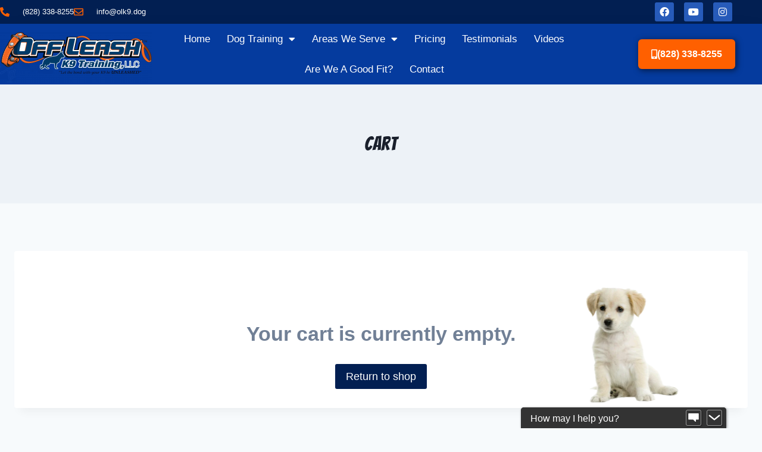

--- FILE ---
content_type: text/css; charset=UTF-8
request_url: https://olk9ashe.dog/wp-content/uploads/elementor/css/post-33.css?ver=1769004561
body_size: 242
content:
.elementor-kit-33{--e-global-color-primary:#021F52;--e-global-color-secondary:#54595F;--e-global-color-text:#7A7A7A;--e-global-color-accent:#FF5500;--e-global-color-kadence1:#021F52;--e-global-color-kadence2:#053B9E;--e-global-color-kadence3:#1A202C;--e-global-color-kadence4:#2D3748;--e-global-color-kadence5:#4A5568;--e-global-color-kadence6:#718096;--e-global-color-kadence7:#EDF2F7;--e-global-color-kadence8:#F7FAFC;--e-global-color-kadence9:#ffffff;--e-global-color-4180c04:#4054B2;--e-global-color-1bb362f:#23A455;--e-global-color-0738e6c:#000000;--e-global-color-b0ab014:#FFFFFF;--e-global-color-df3611e:#F35C0F;--e-global-color-b0fc93c:#10213F;--e-global-color-2a5fda9:#C7C4C4;--e-global-color-75810a1:#2E58A3;--e-global-color-5cc8180:#10213F;--e-global-color-d76dc5f:#EFDD23;--e-global-color-63ec43d:#EFC023;--e-global-typography-primary-font-family:"Bangers";--e-global-typography-primary-font-weight:400;--e-global-typography-primary-letter-spacing:0.8px;--e-global-typography-secondary-font-family:"Bangers";--e-global-typography-secondary-font-weight:400;--e-global-typography-secondary-letter-spacing:0.8px;--e-global-typography-text-font-weight:400;--e-global-typography-text-line-height:1.5em;--e-global-typography-accent-font-weight:700;--e-global-typography-e1f409b-font-family:"Bangers";--e-global-typography-e1f409b-font-size:38px;--e-global-typography-e1f409b-letter-spacing:0.8px;}.elementor-kit-33.el-is-editing{--global-palette1:#021F52;--global-palette2:#053B9E;--global-palette3:#1A202C;--global-palette4:#2D3748;--global-palette5:#4A5568;--global-palette6:#718096;--global-palette7:#EDF2F7;--global-palette8:#F7FAFC;--global-palette9:#ffffff;}.elementor-kit-33 e-page-transition{background-color:#FFBC7D;}.elementor-kit-33 h1{font-family:"Bangers", Sans-serif;font-weight:400;letter-spacing:0.8px;}.elementor-kit-33 h2{font-family:"Bangers", Sans-serif;font-weight:400;letter-spacing:0.8px;}.elementor-kit-33 h3{font-family:"Bangers", Sans-serif;letter-spacing:0.8px;}.elementor-section.elementor-section-boxed > .elementor-container{max-width:1140px;}.e-con{--container-max-width:1140px;}.elementor-widget:not(:last-child){margin-block-end:20px;}.elementor-element{--widgets-spacing:20px 20px;--widgets-spacing-row:20px;--widgets-spacing-column:20px;}{}h1.entry-title{display:var(--page-title-display);}@media(max-width:1024px){.elementor-section.elementor-section-boxed > .elementor-container{max-width:1024px;}.e-con{--container-max-width:1024px;}}@media(max-width:767px){.elementor-section.elementor-section-boxed > .elementor-container{max-width:767px;}.e-con{--container-max-width:767px;}}

--- FILE ---
content_type: text/css; charset=UTF-8
request_url: https://olk9ashe.dog/wp-content/uploads/elementor/css/post-32.css?ver=1769004562
body_size: 1425
content:
.elementor-32 .elementor-element.elementor-element-6528dd28 > .elementor-container > .elementor-column > .elementor-widget-wrap{align-content:center;align-items:center;}.elementor-32 .elementor-element.elementor-element-6528dd28:not(.elementor-motion-effects-element-type-background), .elementor-32 .elementor-element.elementor-element-6528dd28 > .elementor-motion-effects-container > .elementor-motion-effects-layer{background-color:#021F52;}.elementor-32 .elementor-element.elementor-element-6528dd28 > .elementor-container{max-width:1230px;min-height:42px;}.elementor-32 .elementor-element.elementor-element-6528dd28{transition:background 0.3s, border 0.3s, border-radius 0.3s, box-shadow 0.3s;margin-top:-1px;margin-bottom:-1px;padding:0px 0px 0px 0px;}.elementor-32 .elementor-element.elementor-element-6528dd28 > .elementor-background-overlay{transition:background 0.3s, border-radius 0.3s, opacity 0.3s;}.elementor-32 .elementor-element.elementor-element-7cdf748b > .elementor-widget-container{margin:0px 0px 0px 0px;padding:0px 0px 0px 0px;}.elementor-32 .elementor-element.elementor-element-7cdf748b .elementor-icon-list-items:not(.elementor-inline-items) .elementor-icon-list-item:not(:last-child){padding-block-end:calc(28px/2);}.elementor-32 .elementor-element.elementor-element-7cdf748b .elementor-icon-list-items:not(.elementor-inline-items) .elementor-icon-list-item:not(:first-child){margin-block-start:calc(28px/2);}.elementor-32 .elementor-element.elementor-element-7cdf748b .elementor-icon-list-items.elementor-inline-items .elementor-icon-list-item{margin-inline:calc(28px/2);}.elementor-32 .elementor-element.elementor-element-7cdf748b .elementor-icon-list-items.elementor-inline-items{margin-inline:calc(-28px/2);}.elementor-32 .elementor-element.elementor-element-7cdf748b .elementor-icon-list-items.elementor-inline-items .elementor-icon-list-item:after{inset-inline-end:calc(-28px/2);}.elementor-32 .elementor-element.elementor-element-7cdf748b .elementor-icon-list-icon i{color:#FF6000;transition:color 0.3s;}.elementor-32 .elementor-element.elementor-element-7cdf748b .elementor-icon-list-icon svg{fill:#FF6000;transition:fill 0.3s;}.elementor-32 .elementor-element.elementor-element-7cdf748b{--e-icon-list-icon-size:16px;--icon-vertical-offset:0px;}.elementor-32 .elementor-element.elementor-element-7cdf748b .elementor-icon-list-icon{padding-inline-end:13px;}.elementor-32 .elementor-element.elementor-element-7cdf748b .elementor-icon-list-item > .elementor-icon-list-text, .elementor-32 .elementor-element.elementor-element-7cdf748b .elementor-icon-list-item > a{font-size:13px;}.elementor-32 .elementor-element.elementor-element-7cdf748b .elementor-icon-list-text{color:var( --e-global-color-kadence9 );transition:color 0.3s;}.elementor-32 .elementor-element.elementor-element-7cdf748b .elementor-icon-list-item:hover .elementor-icon-list-text{color:var( --e-global-color-kadence7 );}.elementor-32 .elementor-element.elementor-element-59928807 > .elementor-element-populated{margin:0px 0px 0px 0px;--e-column-margin-right:0px;--e-column-margin-left:0px;padding:0px 0px 0px 0px;}.elementor-32 .elementor-element.elementor-element-6cfd75a7 .elementor-repeater-item-b663b90.elementor-social-icon{background-color:#275BBA;}.elementor-32 .elementor-element.elementor-element-6cfd75a7 .elementor-repeater-item-da6275b.elementor-social-icon{background-color:#275BBA;}.elementor-32 .elementor-element.elementor-element-6cfd75a7 .elementor-repeater-item-5e2392e.elementor-social-icon{background-color:#275BBA;}.elementor-32 .elementor-element.elementor-element-6cfd75a7{--grid-template-columns:repeat(0, auto);--icon-size:16px;--grid-column-gap:12px;--grid-row-gap:0px;}.elementor-32 .elementor-element.elementor-element-6cfd75a7 .elementor-widget-container{text-align:right;}.elementor-32 .elementor-element.elementor-element-6cfd75a7 > .elementor-widget-container{margin:0px 0px 0px 0px;padding:0px 0px 0px 0px;}.elementor-32 .elementor-element.elementor-element-6cfd75a7 .elementor-social-icon{background-color:var( --e-global-color-kadence2 );}.elementor-32 .elementor-element.elementor-element-6cfd75a7 .elementor-social-icon:hover{background-color:var( --e-global-color-kadence2 );}.elementor-32 .elementor-element.elementor-element-d53d9b5 > .elementor-container > .elementor-column > .elementor-widget-wrap{align-content:center;align-items:center;}.elementor-32 .elementor-element.elementor-element-d53d9b5:not(.elementor-motion-effects-element-type-background), .elementor-32 .elementor-element.elementor-element-d53d9b5 > .elementor-motion-effects-container > .elementor-motion-effects-layer{background-color:var( --e-global-color-kadence2 );}.elementor-32 .elementor-element.elementor-element-d53d9b5 > .elementor-container{max-width:1250px;}.elementor-32 .elementor-element.elementor-element-d53d9b5{border-style:solid;border-width:0px 0px 0px 0px;border-color:#5F5F5F;box-shadow:0px 16px 38px -16px rgba(0, 0, 0, 0.63);transition:background 0.3s, border 0.3s, border-radius 0.3s, box-shadow 0.3s;}.elementor-32 .elementor-element.elementor-element-d53d9b5 > .elementor-background-overlay{transition:background 0.3s, border-radius 0.3s, opacity 0.3s;}.elementor-32 .elementor-element.elementor-element-97356df > .elementor-widget-container{margin:10px 0px 0px 0px;}.elementor-32 .elementor-element.elementor-element-97356df{text-align:start;}.elementor-32 .elementor-element.elementor-element-2b89bf9e .elementor-menu-toggle{margin:0 auto;}.elementor-32 .elementor-element.elementor-element-2b89bf9e .elementor-nav-menu .elementor-item{font-weight:var( --e-global-typography-text-font-weight );line-height:var( --e-global-typography-text-line-height );}.elementor-32 .elementor-element.elementor-element-2b89bf9e .elementor-nav-menu--main .elementor-item{color:var( --e-global-color-kadence9 );fill:var( --e-global-color-kadence9 );padding-left:14px;padding-right:14px;}.elementor-32 .elementor-element.elementor-element-2b89bf9e .elementor-nav-menu--main .elementor-item:hover,
					.elementor-32 .elementor-element.elementor-element-2b89bf9e .elementor-nav-menu--main .elementor-item.elementor-item-active,
					.elementor-32 .elementor-element.elementor-element-2b89bf9e .elementor-nav-menu--main .elementor-item.highlighted,
					.elementor-32 .elementor-element.elementor-element-2b89bf9e .elementor-nav-menu--main .elementor-item:focus{color:var( --e-global-color-kadence7 );fill:var( --e-global-color-kadence7 );}.elementor-32 .elementor-element.elementor-element-2b89bf9e .elementor-nav-menu--main .elementor-item.elementor-item-active{color:var( --e-global-color-accent );}.elementor-32 .elementor-element.elementor-element-2b89bf9e{--e-nav-menu-horizontal-menu-item-margin:calc( 0px / 2 );}.elementor-32 .elementor-element.elementor-element-2b89bf9e .elementor-nav-menu--main:not(.elementor-nav-menu--layout-horizontal) .elementor-nav-menu > li:not(:last-child){margin-bottom:0px;}.elementor-32 .elementor-element.elementor-element-2b89bf9e .elementor-nav-menu--dropdown{background-color:#f9f9f9;}.elementor-32 .elementor-element.elementor-element-2b89bf9e .elementor-nav-menu--dropdown a:hover,
					.elementor-32 .elementor-element.elementor-element-2b89bf9e .elementor-nav-menu--dropdown a:focus,
					.elementor-32 .elementor-element.elementor-element-2b89bf9e .elementor-nav-menu--dropdown a.elementor-item-active,
					.elementor-32 .elementor-element.elementor-element-2b89bf9e .elementor-nav-menu--dropdown a.highlighted{background-color:#2655AA;}.elementor-32 .elementor-element.elementor-element-2b89bf9e .elementor-nav-menu--dropdown a.elementor-item-active{color:#F16722;background-color:#DEDEDE;}.elementor-32 .elementor-element.elementor-element-2b89bf9e .elementor-nav-menu--main .elementor-nav-menu--dropdown, .elementor-32 .elementor-element.elementor-element-2b89bf9e .elementor-nav-menu__container.elementor-nav-menu--dropdown{box-shadow:0px 0px 10px 0px rgba(0,0,0,0.5);}.elementor-32 .elementor-element.elementor-element-2b89bf9e div.elementor-menu-toggle{color:#FFFFFF;}.elementor-32 .elementor-element.elementor-element-2b89bf9e div.elementor-menu-toggle svg{fill:#FFFFFF;}.elementor-32 .elementor-element.elementor-element-234132b7 .elementor-button{background-color:#FF6000;font-weight:var( --e-global-typography-accent-font-weight );box-shadow:2px 2px 10px 1px rgba(0,0,0,0.5);border-radius:6px 6px 6px 6px;padding:17px 22px 17px 22px;}.elementor-32 .elementor-element.elementor-element-234132b7 .elementor-button:hover, .elementor-32 .elementor-element.elementor-element-234132b7 .elementor-button:focus{background-color:#D25002;}.elementor-32 .elementor-element.elementor-element-234132b7 > .elementor-widget-container{margin:0px 7px 0px 0px;}.elementor-32 .elementor-element.elementor-element-234132b7 .elementor-button-content-wrapper{flex-direction:row;}.elementor-32 .elementor-element.elementor-element-234132b7 .elementor-button .elementor-button-content-wrapper{gap:16px;}.elementor-32 .elementor-element.elementor-element-283ef95 > .elementor-container > .elementor-column > .elementor-widget-wrap{align-content:center;align-items:center;}.elementor-32 .elementor-element.elementor-element-283ef95:not(.elementor-motion-effects-element-type-background), .elementor-32 .elementor-element.elementor-element-283ef95 > .elementor-motion-effects-container > .elementor-motion-effects-layer{background-color:var( --e-global-color-kadence2 );}.elementor-32 .elementor-element.elementor-element-283ef95 > .elementor-container{max-width:1250px;}.elementor-32 .elementor-element.elementor-element-283ef95{border-style:solid;border-width:0px 0px 0px 0px;border-color:#5F5F5F;box-shadow:0px 16px 38px -16px rgba(0, 0, 0, 0.63);transition:background 0.3s, border 0.3s, border-radius 0.3s, box-shadow 0.3s;}.elementor-32 .elementor-element.elementor-element-283ef95 > .elementor-background-overlay{transition:background 0.3s, border-radius 0.3s, opacity 0.3s;}.elementor-32 .elementor-element.elementor-element-b2e8aab .elementor-button{background-color:#FF6000;box-shadow:2px 2px 10px 1px rgba(0,0,0,0.5);border-radius:6px 6px 6px 6px;padding:17px 22px 17px 22px;}.elementor-32 .elementor-element.elementor-element-b2e8aab .elementor-button:hover, .elementor-32 .elementor-element.elementor-element-b2e8aab .elementor-button:focus{background-color:#D25002;}.elementor-32 .elementor-element.elementor-element-b2e8aab > .elementor-widget-container{margin:0px 7px 0px 0px;}.elementor-32 .elementor-element.elementor-element-b2e8aab .elementor-button-content-wrapper{flex-direction:row;}.elementor-32 .elementor-element.elementor-element-b2e8aab .elementor-button .elementor-button-content-wrapper{gap:16px;}.elementor-32 .elementor-element.elementor-element-c2ac0c4 .elementor-menu-toggle{margin:0 auto;}.elementor-32 .elementor-element.elementor-element-c2ac0c4 .elementor-nav-menu .elementor-item{font-weight:var( --e-global-typography-accent-font-weight );}.elementor-32 .elementor-element.elementor-element-c2ac0c4 .elementor-nav-menu--main .elementor-item{color:#FFFFFF;fill:#FFFFFF;padding-left:16px;padding-right:16px;padding-top:29px;padding-bottom:29px;}.elementor-32 .elementor-element.elementor-element-c2ac0c4 .elementor-nav-menu--main .elementor-item:hover,
					.elementor-32 .elementor-element.elementor-element-c2ac0c4 .elementor-nav-menu--main .elementor-item.elementor-item-active,
					.elementor-32 .elementor-element.elementor-element-c2ac0c4 .elementor-nav-menu--main .elementor-item.highlighted,
					.elementor-32 .elementor-element.elementor-element-c2ac0c4 .elementor-nav-menu--main .elementor-item:focus{color:#E7E7E7;fill:#E7E7E7;}.elementor-32 .elementor-element.elementor-element-c2ac0c4 .elementor-nav-menu--main .elementor-item.elementor-item-active{color:#F16722;}.elementor-32 .elementor-element.elementor-element-c2ac0c4{--e-nav-menu-horizontal-menu-item-margin:calc( 0px / 2 );}.elementor-32 .elementor-element.elementor-element-c2ac0c4 .elementor-nav-menu--main:not(.elementor-nav-menu--layout-horizontal) .elementor-nav-menu > li:not(:last-child){margin-bottom:0px;}.elementor-32 .elementor-element.elementor-element-c2ac0c4 .elementor-nav-menu--dropdown{background-color:#f9f9f9;}.elementor-32 .elementor-element.elementor-element-c2ac0c4 .elementor-nav-menu--dropdown a:hover,
					.elementor-32 .elementor-element.elementor-element-c2ac0c4 .elementor-nav-menu--dropdown a:focus,
					.elementor-32 .elementor-element.elementor-element-c2ac0c4 .elementor-nav-menu--dropdown a.elementor-item-active,
					.elementor-32 .elementor-element.elementor-element-c2ac0c4 .elementor-nav-menu--dropdown a.highlighted{background-color:#2655AA;}.elementor-32 .elementor-element.elementor-element-c2ac0c4 .elementor-nav-menu--dropdown a.elementor-item-active{color:#F16722;background-color:#DEDEDE;}.elementor-32 .elementor-element.elementor-element-c2ac0c4 .elementor-nav-menu--dropdown .elementor-item, .elementor-32 .elementor-element.elementor-element-c2ac0c4 .elementor-nav-menu--dropdown  .elementor-sub-item{font-weight:400;}.elementor-32 .elementor-element.elementor-element-c2ac0c4 .elementor-nav-menu--main .elementor-nav-menu--dropdown, .elementor-32 .elementor-element.elementor-element-c2ac0c4 .elementor-nav-menu__container.elementor-nav-menu--dropdown{box-shadow:0px 0px 10px 0px rgba(0,0,0,0.5);}.elementor-32 .elementor-element.elementor-element-c2ac0c4 div.elementor-menu-toggle{color:#FFFFFF;}.elementor-32 .elementor-element.elementor-element-c2ac0c4 div.elementor-menu-toggle svg{fill:#FFFFFF;}.elementor-theme-builder-content-area{height:400px;}.elementor-location-header:before, .elementor-location-footer:before{content:"";display:table;clear:both;}@media(min-width:768px){.elementor-32 .elementor-element.elementor-element-15bad255{width:21.2%;}.elementor-32 .elementor-element.elementor-element-5729587d{width:58.16%;}.elementor-32 .elementor-element.elementor-element-41e2df1{width:19.972%;}}@media(max-width:1024px){.elementor-32 .elementor-element.elementor-element-6528dd28{padding:10px 20px 10px 20px;}.elementor-32 .elementor-element.elementor-element-6cfd75a7{--icon-size:16px;--grid-column-gap:12px;}.elementor-32 .elementor-element.elementor-element-d53d9b5{padding:10px 20px 10px 20px;}.elementor-32 .elementor-element.elementor-element-2b89bf9e .elementor-nav-menu .elementor-item{line-height:var( --e-global-typography-text-line-height );}.elementor-32 .elementor-element.elementor-element-234132b7 > .elementor-widget-container{margin:0px 0px 0px 0px;padding:0px 0px 0px 0px;}.elementor-32 .elementor-element.elementor-element-234132b7 .elementor-button{padding:17px 17px 17px 17px;}.elementor-32 .elementor-element.elementor-element-283ef95{padding:10px 20px 10px 20px;}.elementor-32 .elementor-element.elementor-element-b2e8aab > .elementor-widget-container{margin:0px 0px 0px 0px;padding:0px 0px 0px 0px;}.elementor-32 .elementor-element.elementor-element-b2e8aab .elementor-button{padding:17px 17px 17px 17px;}}@media(max-width:767px){.elementor-32 .elementor-element.elementor-element-6528dd28{padding:10px 20px 10px 20px;}.elementor-32 .elementor-element.elementor-element-7cdf748b .elementor-icon-list-items:not(.elementor-inline-items) .elementor-icon-list-item:not(:last-child){padding-block-end:calc(20px/2);}.elementor-32 .elementor-element.elementor-element-7cdf748b .elementor-icon-list-items:not(.elementor-inline-items) .elementor-icon-list-item:not(:first-child){margin-block-start:calc(20px/2);}.elementor-32 .elementor-element.elementor-element-7cdf748b .elementor-icon-list-items.elementor-inline-items .elementor-icon-list-item{margin-inline:calc(20px/2);}.elementor-32 .elementor-element.elementor-element-7cdf748b .elementor-icon-list-items.elementor-inline-items{margin-inline:calc(-20px/2);}.elementor-32 .elementor-element.elementor-element-7cdf748b .elementor-icon-list-items.elementor-inline-items .elementor-icon-list-item:after{inset-inline-end:calc(-20px/2);}.elementor-32 .elementor-element.elementor-element-59928807 > .elementor-element-populated{margin:0px 0px 0px 0px;--e-column-margin-right:0px;--e-column-margin-left:0px;}.elementor-32 .elementor-element.elementor-element-6cfd75a7{--icon-size:16px;--grid-column-gap:7px;}.elementor-32 .elementor-element.elementor-element-d53d9b5{padding:0px 20px 5px 20px;}.elementor-32 .elementor-element.elementor-element-15bad255{width:100%;}.elementor-32 .elementor-element.elementor-element-15bad255 > .elementor-element-populated{margin:0px 0px 0px 0px;--e-column-margin-right:0px;--e-column-margin-left:0px;padding:0px 0px 0px 0px;}.elementor-32 .elementor-element.elementor-element-97356df{text-align:center;}.elementor-32 .elementor-element.elementor-element-97356df img{width:80%;}.elementor-32 .elementor-element.elementor-element-5729587d{width:60%;}.elementor-32 .elementor-element.elementor-element-2b89bf9e .elementor-nav-menu .elementor-item{line-height:var( --e-global-typography-text-line-height );}.elementor-32 .elementor-element.elementor-element-2b89bf9e .elementor-nav-menu--dropdown a{padding-top:10px;padding-bottom:10px;}.elementor-32 .elementor-element.elementor-element-2b89bf9e .elementor-nav-menu--main > .elementor-nav-menu > li > .elementor-nav-menu--dropdown, .elementor-32 .elementor-element.elementor-element-2b89bf9e .elementor-nav-menu__container.elementor-nav-menu--dropdown{margin-top:44px !important;}.elementor-32 .elementor-element.elementor-element-41e2df1{width:40%;}.elementor-32 .elementor-element.elementor-element-41e2df1 > .elementor-element-populated{margin:11px 0px -12px 0px;--e-column-margin-right:0px;--e-column-margin-left:0px;}.elementor-32 .elementor-element.elementor-element-283ef95{padding:0px 0px 15px 0px;}.elementor-32 .elementor-element.elementor-element-2c723a0{width:70%;}.elementor-bc-flex-widget .elementor-32 .elementor-element.elementor-element-2c723a0.elementor-column .elementor-widget-wrap{align-items:center;}.elementor-32 .elementor-element.elementor-element-2c723a0.elementor-column.elementor-element[data-element_type="column"] > .elementor-widget-wrap.elementor-element-populated{align-content:center;align-items:center;}.elementor-32 .elementor-element.elementor-element-2c723a0.elementor-column > .elementor-widget-wrap{justify-content:center;}.elementor-32 .elementor-element.elementor-element-2c723a0 > .elementor-element-populated{padding:0px 0px 0px 0px;}.elementor-32 .elementor-element.elementor-element-b2e8aab > .elementor-widget-container{margin:0px 0px 0px 0px;padding:0px 0px 0px 0px;}.elementor-32 .elementor-element.elementor-element-b2e8aab .elementor-button{font-size:17px;}.elementor-32 .elementor-element.elementor-element-eff5133{width:30%;}.elementor-bc-flex-widget .elementor-32 .elementor-element.elementor-element-eff5133.elementor-column .elementor-widget-wrap{align-items:center;}.elementor-32 .elementor-element.elementor-element-eff5133.elementor-column.elementor-element[data-element_type="column"] > .elementor-widget-wrap.elementor-element-populated{align-content:center;align-items:center;}.elementor-32 .elementor-element.elementor-element-eff5133.elementor-column > .elementor-widget-wrap{justify-content:center;}.elementor-32 .elementor-element.elementor-element-c2ac0c4 .elementor-nav-menu--dropdown a{padding-top:10px;padding-bottom:10px;}.elementor-32 .elementor-element.elementor-element-c2ac0c4 .elementor-nav-menu--main > .elementor-nav-menu > li > .elementor-nav-menu--dropdown, .elementor-32 .elementor-element.elementor-element-c2ac0c4 .elementor-nav-menu__container.elementor-nav-menu--dropdown{margin-top:44px !important;}}@media(max-width:1024px) and (min-width:768px){.elementor-32 .elementor-element.elementor-element-6e3cd659{width:70%;}.elementor-32 .elementor-element.elementor-element-59928807{width:30%;}.elementor-32 .elementor-element.elementor-element-15bad255{width:33%;}.elementor-32 .elementor-element.elementor-element-5729587d{width:33%;}.elementor-32 .elementor-element.elementor-element-41e2df1{width:33%;}.elementor-32 .elementor-element.elementor-element-2c723a0{width:33%;}.elementor-32 .elementor-element.elementor-element-eff5133{width:33%;}}

--- FILE ---
content_type: text/css; charset=UTF-8
request_url: https://olk9ashe.dog/wp-content/uploads/elementor/css/post-216.css?ver=1769004562
body_size: 804
content:
.elementor-216 .elementor-element.elementor-element-4b98550f:not(.elementor-motion-effects-element-type-background), .elementor-216 .elementor-element.elementor-element-4b98550f > .elementor-motion-effects-container > .elementor-motion-effects-layer{background-color:transparent;background-image:linear-gradient(130deg, #021F52 0%, #0F3781 75%);}.elementor-216 .elementor-element.elementor-element-4b98550f{transition:background 0.3s, border 0.3s, border-radius 0.3s, box-shadow 0.3s;margin-top:0px;margin-bottom:0px;padding:50px 0px 50px 0px;}.elementor-216 .elementor-element.elementor-element-4b98550f > .elementor-background-overlay{transition:background 0.3s, border-radius 0.3s, opacity 0.3s;}.elementor-216 .elementor-element.elementor-element-11c9b22e > .elementor-widget-wrap > .elementor-widget:not(.elementor-widget__width-auto):not(.elementor-widget__width-initial):not(:last-child):not(.elementor-absolute){margin-block-end:10px;}.elementor-216 .elementor-element.elementor-element-11c9b22e > .elementor-element-populated{margin:0px 20px 0px 0px;--e-column-margin-right:20px;--e-column-margin-left:0px;}.elementor-216 .elementor-element.elementor-element-55dc7688 .elementor-heading-title{font-weight:700;color:var( --e-global-color-kadence9 );}.elementor-216 .elementor-element.elementor-element-58534630{--divider-border-style:solid;--divider-color:#000;--divider-border-width:1px;}.elementor-216 .elementor-element.elementor-element-58534630 .elementor-divider-separator{width:100%;}.elementor-216 .elementor-element.elementor-element-58534630 .elementor-divider{padding-block-start:5px;padding-block-end:5px;}.elementor-216 .elementor-element.elementor-element-4df081b8 > .elementor-widget-container{margin:0px 0px 0px 0px;padding:0px 0px 0px 0px;}.elementor-216 .elementor-element.elementor-element-4df081b8 .elementor-nav-menu .elementor-item{font-weight:400;line-height:1.5em;}.elementor-216 .elementor-element.elementor-element-4df081b8 .elementor-nav-menu--main .elementor-item{color:var( --e-global-color-kadence7 );fill:var( --e-global-color-kadence7 );padding-left:0px;padding-right:0px;padding-top:6px;padding-bottom:6px;}.elementor-216 .elementor-element.elementor-element-4df081b8 .elementor-nav-menu--main .elementor-item:hover,
					.elementor-216 .elementor-element.elementor-element-4df081b8 .elementor-nav-menu--main .elementor-item.elementor-item-active,
					.elementor-216 .elementor-element.elementor-element-4df081b8 .elementor-nav-menu--main .elementor-item.highlighted,
					.elementor-216 .elementor-element.elementor-element-4df081b8 .elementor-nav-menu--main .elementor-item:focus{color:var( --e-global-color-0738e6c );fill:var( --e-global-color-0738e6c );}.elementor-216 .elementor-element.elementor-element-4df081b8 .elementor-nav-menu--dropdown a, .elementor-216 .elementor-element.elementor-element-4df081b8 .elementor-menu-toggle{color:#ffffff;fill:#ffffff;}.elementor-216 .elementor-element.elementor-element-4df081b8 .elementor-nav-menu--dropdown{background-color:rgba(0,0,0,0);}.elementor-216 .elementor-element.elementor-element-4df081b8 .elementor-nav-menu--dropdown a:hover,
					.elementor-216 .elementor-element.elementor-element-4df081b8 .elementor-nav-menu--dropdown a:focus,
					.elementor-216 .elementor-element.elementor-element-4df081b8 .elementor-nav-menu--dropdown a.elementor-item-active,
					.elementor-216 .elementor-element.elementor-element-4df081b8 .elementor-nav-menu--dropdown a.highlighted{background-color:rgba(0,0,0,0);}.elementor-216 .elementor-element.elementor-element-4df081b8 .elementor-nav-menu--dropdown .elementor-item, .elementor-216 .elementor-element.elementor-element-4df081b8 .elementor-nav-menu--dropdown  .elementor-sub-item{font-family:"Open Sans", Sans-serif;font-weight:400;text-transform:uppercase;}.elementor-216 .elementor-element.elementor-element-535995d6 > .elementor-widget-wrap > .elementor-widget:not(.elementor-widget__width-auto):not(.elementor-widget__width-initial):not(:last-child):not(.elementor-absolute){margin-block-end:10px;}.elementor-216 .elementor-element.elementor-element-535995d6 > .elementor-element-populated{margin:0px 20px 0px 0px;--e-column-margin-right:20px;--e-column-margin-left:0px;}.elementor-216 .elementor-element.elementor-element-2b9b2c90 .elementor-heading-title{font-weight:700;color:var( --e-global-color-kadence9 );}.elementor-216 .elementor-element.elementor-element-2b70df61{--divider-border-style:solid;--divider-color:#000;--divider-border-width:1px;}.elementor-216 .elementor-element.elementor-element-2b70df61 .elementor-divider-separator{width:100%;}.elementor-216 .elementor-element.elementor-element-2b70df61 .elementor-divider{padding-block-start:5px;padding-block-end:5px;}.elementor-216 .elementor-element.elementor-element-3edf83e5{font-weight:400;line-height:1.5em;color:var( --e-global-color-kadence9 );}.elementor-216 .elementor-element.elementor-element-60efe5c .elementor-heading-title{font-weight:700;color:var( --e-global-color-kadence9 );}.elementor-216 .elementor-element.elementor-element-318f75c1{--divider-border-style:solid;--divider-color:#000;--divider-border-width:1px;}.elementor-216 .elementor-element.elementor-element-318f75c1 .elementor-divider-separator{width:100%;}.elementor-216 .elementor-element.elementor-element-318f75c1 .elementor-divider{padding-block-start:5px;padding-block-end:5px;}.elementor-216 .elementor-element.elementor-element-94f83b1 .elementor-button{background-color:#61CE7000;font-weight:600;fill:#FFFFFF;color:#FFFFFF;border-style:solid;border-width:1px 1px 1px 1px;border-color:var( --e-global-color-kadence7 );border-radius:6px 6px 6px 6px;}.elementor-216 .elementor-element.elementor-element-94f83b1 .elementor-button-content-wrapper{flex-direction:row;}.elementor-216 .elementor-element.elementor-element-94f83b1 .elementor-button .elementor-button-content-wrapper{gap:16px;}.elementor-216 .elementor-element.elementor-element-770d6645 > .elementor-widget-wrap > .elementor-widget:not(.elementor-widget__width-auto):not(.elementor-widget__width-initial):not(:last-child):not(.elementor-absolute){margin-block-end:10px;}.elementor-216 .elementor-element.elementor-element-43821cd2 .elementor-heading-title{font-weight:700;color:var( --e-global-color-kadence9 );}.elementor-216 .elementor-element.elementor-element-5cdb7843{--divider-border-style:solid;--divider-color:#000;--divider-border-width:1px;}.elementor-216 .elementor-element.elementor-element-5cdb7843 .elementor-divider-separator{width:100%;}.elementor-216 .elementor-element.elementor-element-5cdb7843 .elementor-divider{padding-block-start:5px;padding-block-end:5px;}.elementor-216 .elementor-element.elementor-element-c2e73ec .elementor-heading-title{font-weight:700;color:var( --e-global-color-kadence9 );}.elementor-216 .elementor-element.elementor-element-ebbb8ef{--divider-border-style:solid;--divider-color:#000;--divider-border-width:1px;}.elementor-216 .elementor-element.elementor-element-ebbb8ef .elementor-divider-separator{width:100%;}.elementor-216 .elementor-element.elementor-element-ebbb8ef .elementor-divider{padding-block-start:5px;padding-block-end:5px;}.elementor-216 .elementor-element.elementor-element-19199643{--grid-template-columns:repeat(0, auto);--icon-size:34px;--grid-column-gap:0px;--grid-row-gap:0px;}.elementor-216 .elementor-element.elementor-element-19199643 .elementor-widget-container{text-align:left;}.elementor-216 .elementor-element.elementor-element-19199643 > .elementor-widget-container{margin:0px 0px 0px -20px;}.elementor-216 .elementor-element.elementor-element-19199643 .elementor-social-icon{background-color:rgba(0,0,0,0);}.elementor-216 .elementor-element.elementor-element-19199643 .elementor-social-icon:hover{background-color:rgba(0,0,0,0);}.elementor-216 .elementor-element.elementor-element-289963fe:not(.elementor-motion-effects-element-type-background), .elementor-216 .elementor-element.elementor-element-289963fe > .elementor-motion-effects-container > .elementor-motion-effects-layer{background-color:var( --e-global-color-kadence1 );}.elementor-216 .elementor-element.elementor-element-289963fe{transition:background 0.3s, border 0.3s, border-radius 0.3s, box-shadow 0.3s;margin-top:0px;margin-bottom:0px;padding:10px 0px 10px 0px;}.elementor-216 .elementor-element.elementor-element-289963fe > .elementor-background-overlay{transition:background 0.3s, border-radius 0.3s, opacity 0.3s;}.elementor-216 .elementor-element.elementor-element-7f6e10c{text-align:center;font-weight:400;line-height:1.5em;color:var( --e-global-color-kadence7 );}.elementor-theme-builder-content-area{height:400px;}.elementor-location-header:before, .elementor-location-footer:before{content:"";display:table;clear:both;}@media(min-width:768px){.elementor-216 .elementor-element.elementor-element-11c9b22e{width:29.999%;}.elementor-216 .elementor-element.elementor-element-535995d6{width:39.666%;}.elementor-216 .elementor-element.elementor-element-770d6645{width:29.999%;}}@media(max-width:1024px){.elementor-216 .elementor-element.elementor-element-55dc7688 .elementor-heading-title{font-size:14px;}.elementor-216 .elementor-element.elementor-element-4df081b8 .elementor-nav-menu .elementor-item{font-size:12px;}.elementor-216 .elementor-element.elementor-element-2b9b2c90 .elementor-heading-title{font-size:14px;}.elementor-216 .elementor-element.elementor-element-3edf83e5{font-size:13px;}.elementor-216 .elementor-element.elementor-element-60efe5c .elementor-heading-title{font-size:14px;}.elementor-216 .elementor-element.elementor-element-94f83b1 .elementor-button{font-size:14px;}.elementor-216 .elementor-element.elementor-element-43821cd2 .elementor-heading-title{font-size:14px;line-height:1.2em;}.elementor-216 .elementor-element.elementor-element-c2e73ec .elementor-heading-title{font-size:14px;}.elementor-216 .elementor-element.elementor-element-19199643 .elementor-widget-container{text-align:left;}.elementor-216 .elementor-element.elementor-element-19199643 > .elementor-widget-container{padding:0px 0px 0px 0px;}.elementor-216 .elementor-element.elementor-element-19199643{--icon-size:21px;}.elementor-216 .elementor-element.elementor-element-19199643 .elementor-social-icon{--icon-padding:0.4em;}}@media(max-width:767px){.elementor-216 .elementor-element.elementor-element-55dc7688 .elementor-heading-title{font-size:13px;}.elementor-216 .elementor-element.elementor-element-4df081b8 > .elementor-widget-container{margin:0px 0px 0px -20px;padding:0px 0px 0px 0px;}.elementor-216 .elementor-element.elementor-element-2b9b2c90 .elementor-heading-title{font-size:13px;}.elementor-216 .elementor-element.elementor-element-3edf83e5{font-size:13px;}.elementor-216 .elementor-element.elementor-element-60efe5c .elementor-heading-title{font-size:13px;}.elementor-216 .elementor-element.elementor-element-94f83b1 .elementor-button{font-size:13px;}.elementor-216 .elementor-element.elementor-element-43821cd2 .elementor-heading-title{font-size:13px;}.elementor-216 .elementor-element.elementor-element-c2e73ec .elementor-heading-title{font-size:13px;}.elementor-216 .elementor-element.elementor-element-19199643{--icon-size:25px;}.elementor-216 .elementor-element.elementor-element-7f6e10c{font-size:11px;}}

--- FILE ---
content_type: text/javascript; charset=UTF-8
request_url: https://olk9ashe.dog/wp-content/plugins/smart-offers/assets/js/smart-offers-frontend.js?ver=4.8.0
body_size: 4306
content:
try {
	(function(){
	'use strict';
	jQuery(function() {
		jQuery("form.variations_form div.images").addClass("so_product_image");
		jQuery("div.images").addClass("so_product_image");

		function hide_add_to_cart( form_id, idToImage ) {
			if( form_id != "" ) {
				var str_length = ("so_addtocart_").length;
				var offer_id = form_id.substr(str_length);

				setTimeout(function() {
					var product_id = jQuery("form#"+form_id).attr("data-product_id");
					var variation_id = jQuery("form#"+form_id + " input[name=variation_id]").val();
					var all_variations = jQuery("form#"+form_id).data( "product_variations" );
					var form_qty_id = "so_qty_"+ offer_id;

					if( variation_id ) {
						// Fallback to window property if not set - backwards compat.
						if ( ! all_variations ) {
							all_variations = window[ "product_variations_" + product_id ];
						}

						jQuery.each(all_variations, function(i, obj) {
							jQuery("div#so-entry-content-"+ offer_id + " div.so_skip").show();
							jQuery("div#so-entry-content-"+ offer_id + " div.so_skip a[href*='so_action=skip']").show();
							jQuery("div#so-entry-content-"+ offer_id + " .so-order-bump-checkbox,div#so-entry-content-"+ offer_id + " button.so-order-bump-cta").removeAttr('disabled');
							if( obj.variation_id == variation_id ) {

								// Logic to handle variation image switch.
								if ( undefined != idToImage[variation_id] ) {
									let imageSrc = idToImage[variation_id].src;
									if ( undefined != imageSrc & '' != imageSrc ) {
										jQuery("div#so-entry-content-"+ offer_id + " div.so_product_image a img").attr( "src", imageSrc );
										jQuery("div#so-entry-content-"+ offer_id + " div.so_product_image img").attr( "src", imageSrc ); // to handle case of placeholder in any variation.
										jQuery("div#so-entry-content-"+ offer_id + " div.so_product_image a").attr( "href", imageSrc );
									} else {
										// Add placeholder image.
										jQuery("div#so-entry-content-"+ offer_id + " div.so_product_image img").attr( "src", so_frontend_data.wc_placeholder_image );
										jQuery("div#so-entry-content-"+ offer_id + " div.so_product_image a img").attr( "src", so_frontend_data.wc_placeholder_image );
									}
									let imageFullSrc = idToImage[variation_id].full_src;
									if ( undefined != imageFullSrc & '' != imageFullSrc ) {
										jQuery("div#so-entry-content-"+ offer_id + " div.so_product_image a img").attr( "data-src", imageFullSrc );
										jQuery("div#so-entry-content-"+ offer_id + " div.so_product_image a img").attr( "data-large_image", imageFullSrc );
									}

									// Fill values.
									if ( undefined != idToImage[variation_id].srcset ) {
										jQuery("div#so-entry-content-"+ offer_id + " div.so_product_image a img").attr( "srcset", idToImage[variation_id].srcset );
									}
									if ( undefined != idToImage[variation_id].sizes ) {
										jQuery("div#so-entry-content-"+ offer_id + " div.so_product_image a img").attr( "sizes", idToImage[variation_id].sizes );
									}

									// For order bump offers.
									if ( undefined != idToImage[variation_id].gallery_thumbnail_src ) {
										jQuery("div#so-entry-content-"+ offer_id + " div.so-order-bump-image-wrapper img.so-order-bump-image").attr( 'src', idToImage[variation_id].gallery_thumbnail_src );
									}
								}

								if ( ! obj.is_in_stock && ! obj.backorders_allowed ) {
									jQuery("div#so-entry-content-"+ offer_id + " div.so_accept").hide();
									jQuery("div#so-entry-content-"+ offer_id + " div.so_accept a[href*='so_action=accept']").hide();
									jQuery("div#so-entry-content-"+ offer_id + " .so-order-bump-checkbox:not(:checked),div#so-entry-content-"+ offer_id + " button.so-order-bump-cta").attr('disabled',true); // Disable only not checked checkbox so that user will be able to uncheck order bump in case of variation.
								} else {
									jQuery("div#so-entry-content-"+ offer_id + " div.so_accept").show();
									jQuery("div#so-entry-content-"+ offer_id + " div.so_accept a[href*='so_action=accept']").show();
									jQuery("div#so-entry-content-"+ offer_id + " .so-order-bump-checkbox,div#so-entry-content-"+ offer_id + " button.so-order-bump-cta").removeAttr('disabled');
								}

							}
						});

						if( jQuery("form#"+ form_qty_id).length > 0 && jQuery("form#"+ form_qty_id).is(".allow_change") ) {
							jQuery("form#"+ form_qty_id).show();
						}
					} else {
						jQuery("div#so-entry-content-"+ offer_id + " div.so_accept").hide();
						jQuery("div#so-entry-content-"+ offer_id + " .so-order-bump-checkbox:not(:checked),div#so-entry-content-"+ offer_id + " button.so-order-bump-cta").attr('disabled',true); // Disable only not checked checkbox so that user will be able to uncheck order bump in case of variation.
						jQuery("div#so-entry-content-"+ offer_id + " div.so_accept a[href*=\'so_action=accept\']").hide();

						if( jQuery("form#"+ form_qty_id).length > 0 && jQuery("form#"+ form_qty_id).is(":visible")) {
							jQuery("form#"+ form_qty_id).hide();
							jQuery("form#"+ form_qty_id).addClass("allow_change");
						}
					}
				}, 100 );
			}
		}

		function handle_variation_form() {
			var variation_form = jQuery("form").closest("div[id^='so-entry-content-'] .variations_form");
			var all_variations = '';
			var form_id = '';
			jQuery.each( variation_form, function( key, value ) {
				form_id = jQuery(value).attr("id");
				all_variations = jQuery("form#"+form_id).data( "product_variations" );
			});
			// Prepare an array to map variation ID with their image urls.
			let idToImage = [];
			jQuery.each( all_variations, function( index, value ) {
				idToImage[value.variation_id] = value.image
			});

			if( variation_form.length > 0 ) {
				jQuery.each( variation_form, function( key, value ) {
					form_id = jQuery(value).attr("id");
					hide_add_to_cart( form_id, idToImage );
				});

				jQuery(".variations select").on('change', function() {
					var selected_form_id = jQuery(this).closest(".variations_form").attr("id");
					hide_add_to_cart( selected_form_id, idToImage );
				});
			}

			jQuery("div[id^=so-entry-content] div.so_product_image a.zoom").on("click", function(e){
				e.preventDefault();
				return false;
			});

			// This code hides multiple instances of image wrapper div since there is no class/id is present.
			// For normal offer type.
			if ( form_id != '' ) {
				let str_length = ("so_addtocart_").length;
				let offer_id = form_id.substr(str_length);
				jQuery("div#so-entry-content-"+ offer_id + " figure.woocommerce-product-gallery__wrapper > div.woocommerce-product-gallery__image").not(":first-child").hide();
			}
		}

		jQuery('form.checkout').on('show_variation hide_variation','form.variations_form',function(e){
			let offer_content_elem = jQuery(this).closest('.so-offer-content');
			if(jQuery(offer_content_elem).hasClass('order_bump')) {
				let order_bump_elem = jQuery(offer_content_elem).find('.so-order-bump');
				if(jQuery(order_bump_elem).hasClass('so-order-bump-style-4') || jQuery(order_bump_elem).hasClass('so-order-bump-style-2') ) {
					let variation_price_html = '';
					if( 'show_variation' === e.type ) {
						variation_price_html = jQuery(this).find('.so-show-offer-price').html(); // Get variation price html.
					}
					jQuery(this).closest('.so-order-bump').find('.so-order-bump-product-price').html(variation_price_html);
				}
			}
		});

		handle_variation_form();

		function handle_ajax_variation_form() {
			// Variation Form
            var form_variation = jQuery('div[id^="so-entry-content-"] .variations_form');

            if( 0 === jQuery(form_variation).length ) {
            	return false;
            }

            if( 'undefined' !== typeof jQuery( this ).wc_variation_form ) {
            	form_variation.each( function() {
	                jQuery( this ).wc_variation_form();
	            });
	            form_variation.trigger( 'check_variations' );
	            handle_variation_form();
            }
		}

		let messages_container = jQuery( '.woocommerce-notices-wrapper:first' ) || jQuery( '.cart-empty' ).closest( '.woocommerce' ) || jQuery( '.woocommerce-cart-form' );
		let so_error_messages = '';

		// If default woocommmerce message container not found then use .entry-content element
		if( 0 === messages_container.length ) {
			messages_container = jQuery('.entry-content');
		}

		jQuery('body').on('click change','[id^=so-entry-content-] [href*="so_action"],form.checkout .so-order-bump-checkbox', function(e){
			e.preventDefault();

			let current_elem = jQuery(this); // Current element object i.e. Accept/Reject Button or checkbox.
			let current_offer = jQuery(this).closest('[id^=so-entry-content-]');
			let current_offer_container = jQuery(current_offer).closest('.so-offer-content');
			let current_offer_container_id = jQuery(current_offer_container).attr('id');
			let source = '';

		    // Add loader.
		    current_offer.block({
		        message: null,
		        overlayCSS: {
					background: '#fff',
					opacity: 0.6
				}
		    });

			let request_url = so_frontend_data.ajax_url + '?action=so_process_offer_action';

			// If this is order bump then get offer data from checkbox element
			if( jQuery(current_elem).hasClass('so-order-bump-checkbox') ) {
				let so_offer_id = jQuery(current_elem).val();
				let so_action = jQuery(current_elem).is(':checked') ? 'accept' : 'skip';
				request_url += '&so_action=' + so_action + '&so_offer_id=' + so_offer_id + '&so_offer_type=order_bump';
			} else {
				let so_action_link = jQuery(this).attr( 'href' );
				let url_vars = get_url_vars( so_action_link );
				let var_value = '';
				
				for (let url_var in url_vars) {
					if (url_vars.hasOwnProperty(url_var)) {
						var_value = url_vars[url_var];
						request_url += '&' + url_var + '=' + var_value;
						if( 'source' === url_var ) {
							source = var_value; // store source info
						}
					}
				}
			}

			let form_data = [];
			let selected_offer_id = jQuery(this).parent().closest("div.entry-content").find("input#so-offer-id").val();
			let current_form_id = jQuery(this).parent().closest("div.entry-content").find("form#so_addtocart_"+selected_offer_id).length;
			let current_qty_form_id = jQuery(this).parent().closest("div.entry-content").find("form#so_qty_"+selected_offer_id).length;

			if( current_form_id > 0 ){
				form_data = jQuery("form#so_addtocart_"+selected_offer_id).serializeArray();
			}

			if( current_qty_form_id > 0 ){
				if( current_form_id > 0 ){
					let form_id = "so_hidden_form_" + selected_offer_id;
					jQuery("<div id="+form_id+"></div>"  ).appendTo("#so_qty_"+selected_offer_id).hide();
					jQuery("#so_addtocart_"+selected_offer_id + " input" ).appendTo("#so_hidden_form_"+selected_offer_id);
					jQuery("#so_addtocart_"+selected_offer_id + " select" ).appendTo("#so_hidden_form_"+selected_offer_id);
				}
				form_data = jQuery("form#so_qty_"+selected_offer_id).serializeArray();
			}
			
			form_data.push({name: 'so_actions_security', value: so_frontend_data.so_actions_security}); // Add security nonce.

			jQuery(messages_container).find('.so-error-messages').remove(); // Remove error messages if any.
			let so_error_flag = 0;

			jQuery.ajax({
				url: request_url,
				dataType: 'json',
				data: form_data,
				type: 'POST',
				success: function(response) {
					if( null !== response ) {
						if( 'undefined' !== typeof response.result ) {
							if( 'success' === response.result ) {
								if( 'undefined' !== typeof response.redirect  ) {
									// If redirect url and current url are same then don't redirect
									if( window.location.href === response.redirect ) {
										if( 'undefined' !== typeof response.data && null !== response.data ) {
											// Show next offers if available
											if( 'undefined' !== typeof response.data.linked_offers_html && null !== response.data.linked_offers_html && '' !== response.data.linked_offers_html ) {
												let so_linked_offer = jQuery.parseHTML( response.data.linked_offers_html );
												let so_offfer_display_as = 'inline';
												if( jQuery(so_linked_offer).hasClass('so-popup') || 'home' === so_frontend_data.where || ( ( 'checkout' ===  so_frontend_data.where && 'so_post_checkout' === source ) && 'undefined' !== typeof jQuery.magnificPopup && jQuery.magnificPopup.instance.isOpen )  ) {
													so_offfer_display_as = 'popup'; // On home page all linked offers should be displayed as poupup
												}
												
												jQuery(so_linked_offer).find('div.images').addClass('so_product_image');
												jQuery(so_linked_offer).show();
												if( 'popup' === so_offfer_display_as ) {
													jQuery(so_linked_offer).addClass('white-popup');

													if( 'undefined' === typeof jQuery.magnificPopup ) {
														jQuery.getScript( so_frontend_data.so_plugin_url + '/assets/js/jquery.magnific-popup.js', function( data, status, jqxhr ) {
														if( 'success' === status ) {

															  	jQuery("<link/>", {
																   rel: "stylesheet",
																   type: "text/css",
																   href: so_frontend_data.so_plugin_url + '/assets/css/magnific-popup.css'
																}).appendTo("head");

															  	// Opening popup here ensures it run only after magnific popup js loaded
																jQuery.magnificPopup.open({
																	items: {
																		  src: so_linked_offer
																		},
																	type: 'inline',
																	modal: true,
																	tError: so_frontend_data.ajax_error
																});
															}
														});
													} else {
														// If popup already open then add current offer to opened popup.
														if( jQuery.magnificPopup.instance.isOpen && 'checkout' === so_frontend_data.where ) {
															let existing_offers = new Array();

															jQuery(current_offer_container).remove();
															if( jQuery('.mfp-content').html() ) {
																existing_offers = jQuery.parseHTML( jQuery('.mfp-content').html() );
																so_linked_offer = existing_offers.concat(so_linked_offer);	
															}
														} 

														jQuery.magnificPopup.open({
															items: {
																  src: so_linked_offer
																},
															type: 'inline',
															modal: true,
															tError: so_frontend_data.ajax_error,
														});
													}
												} else {
													// On offer is related to post_checkout_page attached linked offer to .smart-offers-post-action element since on page load inline offers shown in this element
													if( 'checkout' === so_frontend_data.where && 'post_checkout_page' === source ) {
														jQuery('.smart-offers-post-action').first().prepend(so_linked_offer);
													} else {
														jQuery('.entry-content').prepend(so_linked_offer);	
													}
												}

												if( 'undefined' !== typeof response.data.so_actions_security ) {
													so_frontend_data.so_actions_security = response.data.so_actions_security; // Update security nonce for next request
												}
											}
										}
										if( ! jQuery(current_offer_container).hasClass('order_bump') ) {
											jQuery(current_offer_container).remove();
										}
										
										if( 0 === jQuery('.mfp-content .so-offer-content').length && 'undefined' !== typeof jQuery.magnificPopup && jQuery.magnificPopup.instance.isOpen ) {
											// If there are no offer in popup then close popup.
											jQuery.magnificPopup.close();
											jQuery('.so-offer-content.mfp-hide').remove();
										}

										if( 'cart' ===  so_frontend_data.where ) {
											if( 0 === jQuery('.woocommerce-cart-form').length ) {
												// This is to prevent cart page reload since if WooCommerce reloads the cart page if does not find .woocommerce-cart-form element in page.
												// Ref. woocommerce/assets/js/frontend/cart.js:73 $( '.woocommerce-cart-form' ).length === 0
												jQuery('.entry-content .woocommerce').append('<form class="woocommerce-cart-form"></form><div class="cart-collaterals"><div class="cart_totals"</div></div>');
											}
											if( 'undefined' !== typeof response.is_cart_empty && false === response.is_cart_empty ) {
												jQuery('.cart-empty, .return-to-shop').remove(); // Remove empty cart html since cart is not empty now.
											}
										}
									} else {
										window.location.href = response.redirect;
									}
								} 
							} else if( 'failure' === response.result ) {
								so_error_flag = 1;
								if( 'undefined' !== typeof response.data && null !== response.data  ) {
									let data = response.data;
									if( 'undefined' !== typeof data.messages && null !== data.messages ) {
										so_error_messages = data.messages;
									}
								} else if( 'undefined' !== typeof response.messages && null !== response.messages && '' !== response.messages ) {
									// error messages from woocommerce
									so_error_messages = jQuery(response.messages).html();
								}
							} else {
								so_error_flag = 1;
							}
						}
					} else {
						so_error_flag = 1;
					}
				},
				error: function(jqXHR, exception) {
					so_error_flag = 1;
				}
			}).always(function(){
				setTimeout(function() {
					handle_ajax_variation_form();	
					jQuery( document.body ).trigger( 'wc_update_cart' ).trigger( 'update_checkout' );
				},0);

				if( 1 === so_error_flag ) {
					jQuery(current_offer_container).remove();

					if( jQuery(current_offer_container).hasClass('so-popup') && 0 === jQuery('.mfp-content .so-offer-content').length ) {
						// Close popup only when one offer is in popup.
						jQuery.magnificPopup.close();
						jQuery('.so-offer-content.mfp-hide').remove();
					}
				}

				// If it is post checkout offer.
				if( 'checkout' === so_frontend_data.where ) {
					jQuery('.smart-offers-post-action').each(function(){
						// If no more offers to be shown then remove parent .smart-offers-post-action div to unbind Smart Offers place order' click function
						if( 0 === jQuery(this).find('.so-offer-content').length || 1 === jQuery(this).find('.mfp-hide').length ) {
							jQuery(this).remove();
						}
					});
					
					// This block removes any accepted/rejected offer html from current page except order bump offer.
					// TODO - Handle it from offers's session
					if( jQuery( '#' + current_offer_container_id + ':not(.order_bump)').length > 0 ) {
						// Remove any html from current page related to this offer to avoid shown multiple times
						jQuery( '#' + current_offer_container_id + ':not(.order_bump)').remove();
					}
				}

				if( 1 === jQuery( 'form.checkout' ).length && jQuery( 'form.checkout' ).is(":hidden") && 0 === jQuery('.so-offer-content').length ) {
					jQuery( 'form.checkout' ).show();
				}

				// Remove loader.
				jQuery(current_offer).unblock();

				if( 1 === jQuery('.so-offer-content').length && jQuery('.so-offer-content').hasClass('so-popup') ) {
					let so_offer = jQuery('.so-offer-content');
					show_offer_as_popup(so_offer);
				}
			});
		});

		jQuery( document.body ).on( 'updated_wc_div updated_checkout', function() {
			if( '' !== so_error_messages ) {
				jQuery(messages_container).prepend( '<div class="so-error-messages"><ul class="woocommerce-error" role="alert"><li>' + so_error_messages + '</li></ul></div>' );

				jQuery.scroll_to_notices( jQuery( '[role="alert"]' ) );
				so_error_messages = ''; // Empty out error messages.
			}
			handle_ajax_variation_form(); // This is to activate woocommerce variation handling code since order bump offers are also refreshed after page load.
		});
		
		jQuery('body').on('click','form.checkout .so-order-bump-cta', function(e) {
			e.preventDefault();
			let cta_elem = jQuery(this);
			jQuery(cta_elem).closest('.so-order-bump').find('.so-order-bump-checkbox').trigger('click');
		});

		function get_url_vars( url ) {
			let vars = [], hash;
			let hashes = url.slice(url.indexOf('?') + 1).split('&');
			for(let i = 0; i < hashes.length; i++) {
				hash = hashes[i].split('=');
				vars[hash[0]] = hash[1];
			}
			return vars;
		}

		function show_offer_as_popup( so_offer ) {
			jQuery(so_offer).addClass('white-popup');

			if( 'undefined' === typeof jQuery.magnificPopup ) {
				jQuery.getScript( so_frontend_data.so_plugin_url + '/assets/js/jquery.magnific-popup.js', function( data, status, jqxhr ) {
				if( 'success' === status ) {
					  	jQuery("<link/>", {
						   rel: "stylesheet",
						   type: "text/css",
						   href: so_frontend_data.so_plugin_url + '/assets/css/magnific-popup.css'
						}).appendTo("head");

					  	// Opening popup here ensures it run only after magnific popup js loaded
						jQuery.magnificPopup.open({
							items: {
								  src: so_offer
								},
							type: 'inline',
							modal: true,
							tError: so_frontend_data.ajax_error
						});
					}
				});
			} else {
				jQuery.magnificPopup.open({
					items: {
						  src: so_offer
						},
					type: 'inline',
					modal: true,
					tError: so_frontend_data.ajax_error,
				});
			}
		}
	});
})(jQuery);
} catch(error) {
	console.log('Smart Offers error',error);
}
